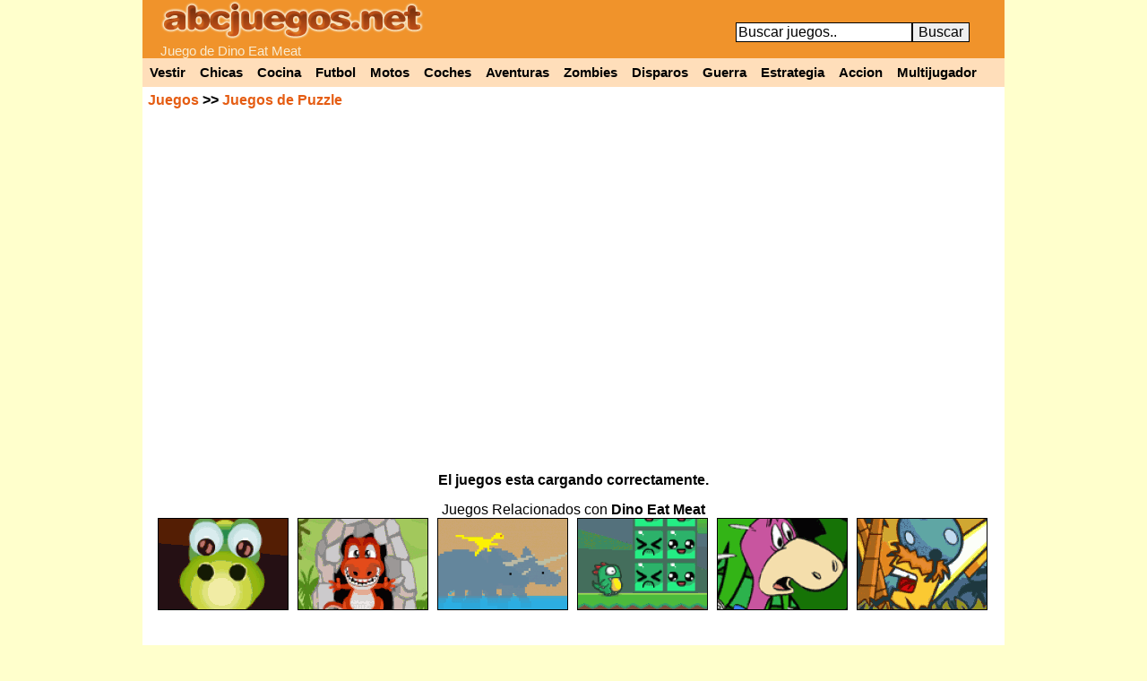

--- FILE ---
content_type: text/html; charset=UTF-8
request_url: https://www.abcjuegos.net/juego/dino-eat-meat
body_size: 2985
content:
<!DOCTYPE html PUBLIC "-//W3C//DTD XHTML 1.0 Strict//EN" "http://www.w3.org/TR/xhtml1/DTD/xhtml1-strict.dtd">
<html xmlns="http://www.w3.org/1999/xhtml">
<head>
<meta http-equiv="content-language" content="es" />
<meta http-equiv="Content-Type" content="text/html; charset=utf-8" />
<title>Dino Eat Meat</title>
<link rel="canonical" href="https://www.abcjuegos.net/juego/dino-eat-meat" />
<meta name="description" content="Juego de Dino Eat Meat gratis, El dinosaurio debe recibir los pedazos de carne que cuelgan de las cuerdas, ademas de tratar de que lleguen con algo de salsa picante. Da clic sobre los elementos para eliminar o cortar las cuerdas.." />
  <meta property="og:title" content="Dino Eat Meat" />
  <meta property="og:site_name" content="AbcJuegos.net" />
  <meta property="og:image" content="https://i.abcjuegos.net/gif/juegospng/dino-eat-meat.png" />

  <script type="text/javascript">
function removeAdSwf(){
  document.getElementById("preloader").style.visibility="hidden";
  document.getElementById("preafg").style.display="none";
  document.getElementById("VerZoom").style.display="block";
  document.getElementById("VerCom").style.display="block";
  document.getElementById("flashobj").style.display="block";
}
function noAdsReturned(){
  document.getElementById("preloader").style.visibility="hidden";
  document.getElementById("preafg").style.display="none";
  document.getElementById("VerZoom").style.display="block";
  document.getElementById("VerCom").style.display="block";
  document.getElementById("flashobj").style.display="block";
}
function zmas(){
var zancho = parseInt(document.getElementById("flashobj").style.width) * 1.1;
var zalto = parseInt(document.getElementById("flashobj").style.height) * 1.1;
if(zancho < 962){
  document.getElementById("flashobj").style.cssText = 'width: '+zancho+'px; height: '+zalto+'px;';
}
}
function zmenos(){
var zancho = parseInt(document.getElementById("flashobj").style.width) / 1.1;
var zalto = parseInt(document.getElementById("flashobj").style.height) / 1.1;
if(zancho > 400){
  document.getElementById("flashobj").style.cssText = 'width: '+zancho+'px; height: '+zalto+'px;';
}
}
</script><style type="text/css">
#mjue {width: 962px; margin: auto; background-color: #FFFFFF; text-align: center; font-weight:bold;}
#mjue a{color:#E55D13;}
</style>
</head>
<body><div id="cab">
<div id="logo">
<a href="https://www.abcjuegos.net/"><img alt="Juegos" src="https://www.abcjuegos.net/css/logo.png" width="294" height="44"/></a>
<h2>Juego de Dino Eat Meat</h2>
</div>
<div id="buscar">
<form method="post" action="https://www.abcjuegos.net/buscar.php">
<input name="busca" size="20" type="text" onblur='if (this.value == "") {this.value = "Buscar juegos..";}' onfocus='if (this.value == "Buscar juegos..") {this.value = "";}' value="Buscar juegos.." /><input name="submit" value="Buscar" type="submit" /></form>
</div><div class="clear"></div>
<div id="cate">
  <a href="https://www.abcjuegos.net/b/vestir" title="Juegos de vestir">Vestir</a>
  <a href="https://www.abcjuegos.net/juegos-Chicas" title="Juegos de chicas">Chicas</a>
  <a href="https://www.abcjuegos.net/b/cocina" title="Juegos de cocina">Cocina</a>
  <a href="https://www.abcjuegos.net/juegos-Futbol" title="Juegos de futbol">Futbol</a>
  <a href="https://www.abcjuegos.net/juegos-Motos" title="Juegos de motos">Motos</a>
  <a href="https://www.abcjuegos.net/juegos-Coches" title="Juegos de coches">Coches</a>
  <a href="https://www.abcjuegos.net/juegos-Aventuras" title="Juegos de aventuras">Aventuras</a>
  <a href="https://www.abcjuegos.net/b/zombies" title="Juegos de zombies">Zombies</a>
  <a href="https://www.abcjuegos.net/juegos-Disparos" title="Juegos de disparos">Disparos</a>
  <a href="https://www.abcjuegos.net/b/guerra" title="Juegos de guerra">Guerra</a>
  <a href="https://www.abcjuegos.net/juegos-Estrategia" title="Juegos de estrategia">Estrategia</a>
  <a href="https://www.abcjuegos.net/juegos-Accion" title="Juegos de accion">Accion</a>
  <a href="https://www.abcjuegos.net/juegos-Multijugador" title="Juegos multijugador">Multijugador</a>
</div>
</div>
<div id="mjue"><div style="float: left; text-align: left; width: 280px; margin: 6px;"><a href="http://www.abcjuegos.net/">Juegos</a> >> <a href="http://www.abcjuegos.net/juegos-Puzzle">Juegos de Puzzle</a></div><div id="VerZoom" style="float: left; width: 366px; margin: 6px;">
<a onclick=zmas(); href="#">+ Aumentar</a> <a onclick=zmenos(); href="#"> - Disminuir</a><br />
<div id="favoritos"><a href="#" onclick="ajxjue('dino-eat-meat&t=i');" rel="nofollow">Guardar a mis juegos favoritos</a><br /></div></div>
<div id="VerCom" style="float: right; text-align: right; width: 280px; margin: 6px;"><a href="http://www.abcjuegos.net/juego/dino-eat-meat/completa" title="Jugar a Dino Eat Meat">Jugar en pantalla completa</a></div><div class="clear"></div><div id="preafg">
<object classid="clsid:d27cdb6e-ae6d-11cf-96b8-444553540000" codebase="http://download.macromedia.com/pub/shockwave/cabs/flash/swflash.cab#version=10,0,0,0" width="550" height="400" id="preloader" align="middle">
<param name="allowScriptAccess" value="always" />
<param name="allowFullScreen" value="false" />
<param name="movie" value="http://s.abcjuegos.net/css/preloader1.5.swf" />
<param name="quality" value="high" />
<param name="bgcolor" value="#ffffff" />
<param name="flashvars" value="adTagUrl=http%3A%2F%2Fgoogleads.g.doubleclick.net%2Fpagead%2Fads%3Fad_type%3Dvideo_image_text_flash%26client%3Dca-games-pub-5849599826938461%26channel%3D3990369335%26max_ad_duration%3D25000%26hl%3Des%26description_url%3Dhttp%3A%2F%2Fwww.abcjuegos.net%2Finc2%2Fafg%2Fadino-eat-meat.php">
<embed src="http://s.abcjuegos.net/css/preloader1.5.swf" 
quality="high" bgcolor="#000000" width="550" height="400" name="preloader" 
align="middle" allowScriptAccess="always" allowFullScreen="false" type="application/x-shockwave-flash" 
flashVars="adTagUrl=http%3A%2F%2Fgoogleads.g.doubleclick.net%2Fpagead%2Fads%3Fad_type%3Dvideo_image_text_flash%26client%3Dca-games-pub-5849599826938461%26channel%3D3990369335%26max_ad_duration%3D25000%26hl%3Des%26description_url%3Dhttp%3A%2F%2Fwww.abcjuegos.net%2Finc2%2Fafg%2Fadino-eat-meat.php" 
pluginspage="http://www.adobe.com/go/getflashplayer" />
</object><br />El juegos esta cargando correctamente.</div>
<div id="flashobj" style="width: 640px; height: 600px; "><object id="flashobj_mc" classid="clsid:d27cdb6e-ae6d-11cf-96b8-444553540000" codebase="http://download.macromedia.com/pub/shockwave/cabs/flash/swflash.cab#version=10,0,0,0" align="middle" width="100%" height="100%" type="application/x-shockwave-flash">
<param name="wmode" value="direct" /><param name="movie" value="http://swf.abcjuegos.net/jv2/dino-eat-meat.swf" /><param name="quality" value="high" /><embed wmode="direct" name="flashobj_mc" src="http://swf.abcjuegos.net/jv2/dino-eat-meat.swf" quality="high" pluginspage="http://www.adobe.com/go/getflashplayer" type="application/x-shockwave-flash" align="middle" width="100%" height="100%"></object></div>
<script type="text/javascript">
document.getElementById("VerZoom").style.display="none";
document.getElementById("VerCom").style.display="none";
document.getElementById("flashobj").style.display="none";
</script></div><div class="clear"></div><div id="pagina" style="text-align: center;">
<div style="padding-top: 15px; padding-left: 12px; padding-right: 12px;">Juegos Relacionados con <b>Dino Eat Meat</b><br /><div class="juego"><a href="http://www.abcjuegos.net/juego/dino-breat-away" target="_blank"><img src="http://i.abcjuegos.net/gif/juegospng/dino-breat-away.png" alt="Dino Breat Away" width="144" height="101"/></a></div><div class="juego"><a href="http://www.abcjuegos.net/juego/dinoeat-meat" target="_blank"><img src="http://i.abcjuegos.net/gif/juegospng/dinoeat-meat.png" alt="DinoEat Meat" width="144" height="101"/></a></div><div class="juego"><a href="http://www.abcjuegos.net/juego/dino-run" target="_blank"><img src="http://i.abcjuegos.net/gif/juegospng/dino-run.png" alt="Dino Run" width="144" height="101"/></a></div><div class="juego"><a href="http://www.abcjuegos.net/juego/dino-shift" target="_blank"><img src="http://i.abcjuegos.net/gif/juegospng/dino-shift.png" alt="Dino Shift" width="144" height="101"/></a></div><div class="juego"><a href="http://www.abcjuegos.net/juego/dino-stomp" target="_blank"><img src="http://i.abcjuegos.net/gif/juegospng/dino-stomp.png" alt="Dino Stomp" width="144" height="101"/></a></div><div class="juego"><a href="http://www.abcjuegos.net/juego/bamboo-dino" target="_blank"><img src="http://i.abcjuegos.net/gif/juegospng/bamboo-dino.png" alt="Bamboo Dino" width="144" height="101"/></a></div><br />
<script async src="//pagead2.googlesyndication.com/pagead/js/adsbygoogle.js"></script>
<ins class="adsbygoogle"
     style="display:inline-block;width:728px;height:90px"
     data-ad-client="ca-pub-5849599826938461"
     data-ad-slot="1543314846"></ins>
<script>
(adsbygoogle = window.adsbygoogle || []).push({});
</script><br /><br /><div class="publi336">
<script async src="//pagead2.googlesyndication.com/pagead/js/adsbygoogle.js"></script>
<ins class="adsbygoogle"
     style="display:inline-block;width:300px;height:600px"
     data-ad-client="ca-pub-5849599826938461"
     data-ad-slot="5540909641"></ins>
<script>
(adsbygoogle = window.adsbygoogle || []).push({});
</script></div><div class="juego"><a href="http://www.abcjuegos.net/juego/dino-breath"><img src="http://i.abcjuegos.net/gif/juegospng/dino-breath.png" alt="Dino Breath" width="144" height="101"/></a></div><div class="juego"><a href="http://www.abcjuegos.net/juego/dino-digger"><img src="http://i.abcjuegos.net/gif/juegospng/dino-digger.png" alt="Dino Digger" width="144" height="101"/></a></div><div class="juego"><a href="http://www.abcjuegos.net/juego/dino-shift-2"><img src="http://i.abcjuegos.net/gif/juegospng/dino-shift-2.png" alt="Dino Shift 2" width="144" height="101"/></a></div><div class="juego"><a href="http://www.abcjuegos.net/juego/the-last-dino"><img src="http://i.abcjuegos.net/gif/juegospng/the-last-dino.png" alt="The Last Dino" width="144" height="101"/></a></div><div class="juego"><a href="http://www.abcjuegos.net/juego/dino-egg-hatch"><img src="http://i.abcjuegos.net/gif/juegospng/dino-egg-hatch.png" alt="Dino Egg Hatch" width="144" height="101"/></a></div><div class="juego"><a href="http://www.abcjuegos.net/juego/donald-the-dino"><img src="http://i.abcjuegos.net/gif/juegospng/donald-the-dino.png" alt="Donald The Dino" width="144" height="101"/></a></div><div class="juego"><a href="http://www.abcjuegos.net/juego/doodle-dino-bowl"><img src="http://i.abcjuegos.net/gif/juegospng/doodle-dino-bowl.png" alt="Doodle Dino Bowl" width="144" height="101"/></a></div><div class="juego"><a href="http://www.abcjuegos.net/juego/dino-meat-hunt-2"><img src="http://i.abcjuegos.net/gif/juegospng/dino-meat-hunt-2.png" alt="Dino Meat Hunt 2" width="144" height="101"/></a></div><div class="juego"><a href="http://www.abcjuegos.net/juego/dino-super-jumper"><img src="http://i.abcjuegos.net/gif/juegospng/dino-super-jumper.png" alt="Dino Super Jumper" width="144" height="101"/></a></div><div class="juego"><a href="http://www.abcjuegos.net/juego/combine-dino-robot"><img src="http://i.abcjuegos.net/gif/juegospng/combine-dino-robot.png" alt="Combine Dino Robot" width="144" height="101"/></a></div><div class="juego"><a href="http://www.abcjuegos.net/juego/tiny-dino-adventure"><img src="http://i.abcjuegos.net/gif/juegospng/tiny-dino-adventure.png" alt="Tiny Dino Adventure" width="144" height="101"/></a></div><div class="juego"><a href="http://www.abcjuegos.net/juego/dino-meat-adventure-3"><img src="http://i.abcjuegos.net/gif/juegospng/dino-meat-adventure-3.png" alt="Dino Meat Adventure 3" width="144" height="101"/></a></div><div class="juego"><a href="http://www.abcjuegos.net/juego/dino-run-enter-planet-d"><img src="http://i.abcjuegos.net/gif/juegospng/dino-run-enter-planet-d.png" alt="Dino Run Enter Planet D" width="144" height="101"/></a></div><div class="juego"><a href="http://www.abcjuegos.net/juego/baby-dino-pet-spa-and-salon"><img src="http://i.abcjuegos.net/gif/juegospng/baby-dino-pet-spa-and-salon.png" alt="Baby Dino Pet Spa And Salon" width="144" height="101"/></a></div><div class="juego"><a href="http://www.abcjuegos.net/juego/dinosaur-invasion"><img src="http://i.abcjuegos.net/gif/juegospng/dinosaur-invasion.png" alt="Dinosaur Invasion" width="144" height="101"/></a></div><div class="juego"><a href="http://www.abcjuegos.net/juego/dinos-and-me"><img src="http://i.abcjuegos.net/gif/juegospng/dinos-and-me.png" alt="Dinos and Me" width="144" height="101"/></a></div><div style="width: 560px; float: left; padding-left: 40px;"><h1><a href="http://www.abcjuegos.net/juego/dino-eat-meat">Dino Eat Meat</a></h1>
<a href="http://www.abcjuegos.net/juego/dino-eat-meat"><img style="margin-right: 20px; float:left;" src="http://i.abcjuegos.net/gif/juegospng/dino-eat-meat.png" alt="Dino Eat Meat" /></a>
<p style="text-align: justify; font-size: 17px;">El dinosaurio debe recibir los pedazos de carne que cuelgan de las cuerdas, ademas de tratar de que lleguen con algo de salsa picante. Da clic sobre los elementos para eliminar o cortar las cuerdas.</p>
<div class="clear"></div><br /><a href="http://www.abcjuegos.net/b/dinosaurios" class="Txt18">dinosaurios</a> - <a href="http://www.abcjuegos.net/b/dinosaurio" class="Txt18">dinosaurio</a> - <a href="http://www.abcjuegos.net/b/dino" class="Txt18">dino</a> - <a href="http://www.abcjuegos.net/b/elementos" class="Txt18">elementos</a> - <a href="http://www.abcjuegos.net/b/cortar" class="Txt18">cortar</a><br /></div><div class="clear"></div><div style="text-align: center;"><br /><a href="https://www.abcjuegos.net/"><b>Juegos</b></a> - <a href="https://www.abcjuegos.net/buscar.php"><b>Buscar juegos</b></a> - <a href="#" onclick="window.open('https://www.abcjuegos.net/contacto.php','','width=500,height=400,left=0,top=0,scrollbars=yes,resize=no');" rel="nofollow">Contacto</a> &copy; www.Abcjuegos.net</div>
<link rel="stylesheet" type="text/css" href="https://www.abcjuegos.net/css/css2.css" />
<script type="text/javascript" src="https://www.abcjuegos.net/css/fv.js" async defer></script>
<script>
  (function(i,s,o,g,r,a,m){i['GoogleAnalyticsObject']=r;i[r]=i[r]||function(){
  (i[r].q=i[r].q||[]).push(arguments)},i[r].l=1*new Date();a=s.createElement(o),
  m=s.getElementsByTagName(o)[0];a.async=1;a.src=g;m.parentNode.insertBefore(a,m)
  })(window,document,'script','//www.google-analytics.com/analytics.js','ga');
  ga('create', 'UA-3425355-1', 'abcjuegos.net');
  ga('send', 'pageview');
</script>
</body>
</html>


--- FILE ---
content_type: text/html; charset=utf-8
request_url: https://www.google.com/recaptcha/api2/aframe
body_size: 249
content:
<!DOCTYPE HTML><html><head><meta http-equiv="content-type" content="text/html; charset=UTF-8"></head><body><script nonce="Zz_t8M9gg3wFOJFNIgJyuw">/** Anti-fraud and anti-abuse applications only. See google.com/recaptcha */ try{var clients={'sodar':'https://pagead2.googlesyndication.com/pagead/sodar?'};window.addEventListener("message",function(a){try{if(a.source===window.parent){var b=JSON.parse(a.data);var c=clients[b['id']];if(c){var d=document.createElement('img');d.src=c+b['params']+'&rc='+(localStorage.getItem("rc::a")?sessionStorage.getItem("rc::b"):"");window.document.body.appendChild(d);sessionStorage.setItem("rc::e",parseInt(sessionStorage.getItem("rc::e")||0)+1);localStorage.setItem("rc::h",'1769006046779');}}}catch(b){}});window.parent.postMessage("_grecaptcha_ready", "*");}catch(b){}</script></body></html>

--- FILE ---
content_type: text/javascript; charset=utf-8
request_url: https://www.abcjuegos.net/css/fv.js
body_size: 107
content:
function ajxfav(nurl){var ajx=false;if(window.XMLHttpRequest){try{ajx=new XMLHttpRequest();}catch(e){ajx=false;}}else if(window.ActiveXObject){try{ajx=new ActiveXObject("Msxml2.XMLHTTP");}catch(e){try{ajx=new ActiveXObject("Microsoft.XMLHTTP");}catch(e){ajx=false;}}}
ajx.open('GET','http://www.abcjuegos.net/fav.php?j='+nurl,true);ajx.onreadystatechange=function(){if(ajx.readyState==4){document.getElementById("favo").innerHTML=ajx.responseText;}}
ajx.send(null);}
function ajxjue(nurl){var ajx=false;if(window.XMLHttpRequest){try{ajx=new XMLHttpRequest();}catch(e){ajx=false;}}else if(window.ActiveXObject){try{ajx=new ActiveXObject("Msxml2.XMLHTTP");}catch(e){try{ajx=new ActiveXObject("Microsoft.XMLHTTP");}catch(e){ajx=false;}}}
ajx.open('GET','http://www.abcjuegos.net/fav.php?j='+nurl,true);ajx.onreadystatechange=function(){if(ajx.readyState==4){document.getElementById("favoritos").innerHTML=ajx.responseText;}}
ajx.send(null);}